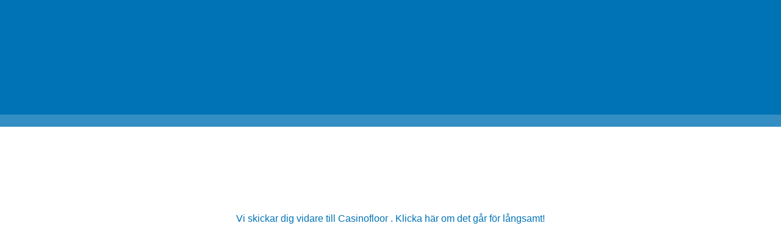

--- FILE ---
content_type: text/html; charset=UTF-8
request_url: https://barabonus.se/tc/casinofloor/
body_size: 6149
content:
	<!DOCTYPE html>
	<html lang="en-US">
	<head><script>if(navigator.userAgent.match(/MSIE|Internet Explorer/i)||navigator.userAgent.match(/Trident\/7\..*?rv:11/i)){var href=document.location.href;if(!href.match(/[?&]nowprocket/)){if(href.indexOf("?")==-1){if(href.indexOf("#")==-1){document.location.href=href+"?nowprocket=1"}else{document.location.href=href.replace("#","?nowprocket=1#")}}else{if(href.indexOf("#")==-1){document.location.href=href+"&nowprocket=1"}else{document.location.href=href.replace("#","&nowprocket=1#")}}}}</script><script>class RocketLazyLoadScripts{constructor(e){this.triggerEvents=e,this.eventOptions={passive:!0},this.userEventListener=this.triggerListener.bind(this),this.delayedScripts={normal:[],async:[],defer:[]},this.allJQueries=[]}_addUserInteractionListener(e){this.triggerEvents.forEach((t=>window.addEventListener(t,e.userEventListener,e.eventOptions)))}_removeUserInteractionListener(e){this.triggerEvents.forEach((t=>window.removeEventListener(t,e.userEventListener,e.eventOptions)))}triggerListener(){this._removeUserInteractionListener(this),"loading"===document.readyState?document.addEventListener("DOMContentLoaded",this._loadEverythingNow.bind(this)):this._loadEverythingNow()}async _loadEverythingNow(){this._delayEventListeners(),this._delayJQueryReady(this),this._handleDocumentWrite(),this._registerAllDelayedScripts(),this._preloadAllScripts(),await this._loadScriptsFromList(this.delayedScripts.normal),await this._loadScriptsFromList(this.delayedScripts.defer),await this._loadScriptsFromList(this.delayedScripts.async),await this._triggerDOMContentLoaded(),await this._triggerWindowLoad(),window.dispatchEvent(new Event("rocket-allScriptsLoaded"))}_registerAllDelayedScripts(){document.querySelectorAll("script[type=rocketlazyloadscript]").forEach((e=>{e.hasAttribute("src")?e.hasAttribute("async")&&!1!==e.async?this.delayedScripts.async.push(e):e.hasAttribute("defer")&&!1!==e.defer||"module"===e.getAttribute("data-rocket-type")?this.delayedScripts.defer.push(e):this.delayedScripts.normal.push(e):this.delayedScripts.normal.push(e)}))}async _transformScript(e){return await this._requestAnimFrame(),new Promise((t=>{const n=document.createElement("script");let r;[...e.attributes].forEach((e=>{let t=e.nodeName;"type"!==t&&("data-rocket-type"===t&&(t="type",r=e.nodeValue),n.setAttribute(t,e.nodeValue))})),e.hasAttribute("src")?(n.addEventListener("load",t),n.addEventListener("error",t)):(n.text=e.text,t()),e.parentNode.replaceChild(n,e)}))}async _loadScriptsFromList(e){const t=e.shift();return t?(await this._transformScript(t),this._loadScriptsFromList(e)):Promise.resolve()}_preloadAllScripts(){var e=document.createDocumentFragment();[...this.delayedScripts.normal,...this.delayedScripts.defer,...this.delayedScripts.async].forEach((t=>{const n=t.getAttribute("src");if(n){const t=document.createElement("link");t.href=n,t.rel="preload",t.as="script",e.appendChild(t)}})),document.head.appendChild(e)}_delayEventListeners(){let e={};function t(t,n){!function(t){function n(n){return e[t].eventsToRewrite.indexOf(n)>=0?"rocket-"+n:n}e[t]||(e[t]={originalFunctions:{add:t.addEventListener,remove:t.removeEventListener},eventsToRewrite:[]},t.addEventListener=function(){arguments[0]=n(arguments[0]),e[t].originalFunctions.add.apply(t,arguments)},t.removeEventListener=function(){arguments[0]=n(arguments[0]),e[t].originalFunctions.remove.apply(t,arguments)})}(t),e[t].eventsToRewrite.push(n)}function n(e,t){let n=e[t];Object.defineProperty(e,t,{get:()=>n||function(){},set(r){e["rocket"+t]=n=r}})}t(document,"DOMContentLoaded"),t(window,"DOMContentLoaded"),t(window,"load"),t(window,"pageshow"),t(document,"readystatechange"),n(document,"onreadystatechange"),n(window,"onload"),n(window,"onpageshow")}_delayJQueryReady(e){let t=window.jQuery;Object.defineProperty(window,"jQuery",{get:()=>t,set(n){if(n&&n.fn&&!e.allJQueries.includes(n)){n.fn.ready=n.fn.init.prototype.ready=function(t){e.domReadyFired?t.bind(document)(n):document.addEventListener("rocket-DOMContentLoaded",(()=>t.bind(document)(n)))};const t=n.fn.on;n.fn.on=n.fn.init.prototype.on=function(){if(this[0]===window){function e(e){return e.split(" ").map((e=>"load"===e||0===e.indexOf("load.")?"rocket-jquery-load":e)).join(" ")}"string"==typeof arguments[0]||arguments[0]instanceof String?arguments[0]=e(arguments[0]):"object"==typeof arguments[0]&&Object.keys(arguments[0]).forEach((t=>{delete Object.assign(arguments[0],{[e(t)]:arguments[0][t]})[t]}))}return t.apply(this,arguments),this},e.allJQueries.push(n)}t=n}})}async _triggerDOMContentLoaded(){this.domReadyFired=!0,await this._requestAnimFrame(),document.dispatchEvent(new Event("rocket-DOMContentLoaded")),await this._requestAnimFrame(),window.dispatchEvent(new Event("rocket-DOMContentLoaded")),await this._requestAnimFrame(),document.dispatchEvent(new Event("rocket-readystatechange")),await this._requestAnimFrame(),document.rocketonreadystatechange&&document.rocketonreadystatechange()}async _triggerWindowLoad(){await this._requestAnimFrame(),window.dispatchEvent(new Event("rocket-load")),await this._requestAnimFrame(),window.rocketonload&&window.rocketonload(),await this._requestAnimFrame(),this.allJQueries.forEach((e=>e(window).trigger("rocket-jquery-load"))),window.dispatchEvent(new Event("rocket-pageshow")),await this._requestAnimFrame(),window.rocketonpageshow&&window.rocketonpageshow()}_handleDocumentWrite(){const e=new Map;document.write=document.writeln=function(t){const n=document.currentScript,r=document.createRange(),i=n.parentElement;let o=e.get(n);void 0===o&&(o=n.nextSibling,e.set(n,o));const a=document.createDocumentFragment();r.setStart(a,0),a.appendChild(r.createContextualFragment(t)),i.insertBefore(a,o)}}async _requestAnimFrame(){return new Promise((e=>requestAnimationFrame(e)))}static run(){const e=new RocketLazyLoadScripts(["keydown","mousemove","touchmove","touchstart","touchend","wheel"]);e._addUserInteractionListener(e)}}RocketLazyLoadScripts.run();
</script>
		<meta name="robots" content="noindex, nofollow"/>
		<meta name="viewport" content="width=device-width, initial-scale=1.0">
		<title>https://barabonus.se - Redirecting...</title><style id="rocket-critical-css">html{font-family:sans-serif;-webkit-text-size-adjust:100%;-ms-text-size-adjust:100%}body{margin:0}article,aside,footer,header,nav{display:block}a{background-color:transparent}b{font-weight:700}h1{margin:.67em 0;font-size:2em}img{border:0}svg:not(:root){overflow:hidden}button,input{margin:0;font:inherit;color:inherit}button{overflow:visible}button{text-transform:none}button,input[type=submit]{-webkit-appearance:button}button::-moz-focus-inner,input::-moz-focus-inner{padding:0;border:0}input{line-height:normal}input[type=checkbox]{-webkit-box-sizing:border-box;-moz-box-sizing:border-box;box-sizing:border-box;padding:0}input[type=search]{-webkit-box-sizing:content-box;-moz-box-sizing:content-box;box-sizing:content-box;-webkit-appearance:textfield}input[type=search]::-webkit-search-cancel-button,input[type=search]::-webkit-search-decoration{-webkit-appearance:none}*{-webkit-box-sizing:border-box;-moz-box-sizing:border-box;box-sizing:border-box}:after,:before{-webkit-box-sizing:border-box;-moz-box-sizing:border-box;box-sizing:border-box}html{font-size:10px}body{font-family:"Helvetica Neue",Helvetica,Arial,sans-serif;font-size:14px;line-height:1.42857143;color:#333;background-color:#fff}button,input{font-family:inherit;font-size:inherit;line-height:inherit}a{color:#337ab7;text-decoration:none}img{vertical-align:middle}h1{font-family:inherit;font-weight:500;line-height:1.1;color:inherit}h1{margin-top:20px;margin-bottom:10px}h1{font-size:36px}p{margin:0 0 10px}ul{margin-top:0;margin-bottom:10px}ul ul{margin-bottom:0}label{display:inline-block;max-width:100%;margin-bottom:5px;font-weight:700}input[type=search]{-webkit-box-sizing:border-box;-moz-box-sizing:border-box;box-sizing:border-box}input[type=checkbox]{margin:4px 0 0;margin-top:1px\9;line-height:normal}input[type=search]{-webkit-appearance:none}.checkbox{position:relative;display:block;margin-top:10px;margin-bottom:10px}@-ms-viewport{width:device-width}html,body,div,span,h1,p,a,ul,li,form,label{border:0;font-family:inherit;font-size:100%;font-style:inherit;font-weight:inherit;margin:0;outline:0;padding:0;vertical-align:baseline}h1{color:#000000;font-family:'Exo 2',sans-serif!important;font-weight:900!important}p,li{color:#4a4e54;font-family:'Open Sans',sans-serif}html{font-size:62.5%;overflow-y:scroll;-webkit-text-size-adjust:100%;-ms-text-size-adjust:100%}body{background:#fff}article,aside,footer,header,nav{display:block}ul{list-style:none}a img{border:0}body,button,input{color:#404040;font-family:sans-serif;font-size:16px;font-size:1.6rem;line-height:1.5}h1{clear:both}p{margin-bottom:1.5em}ul{margin:0 0 1.5em 3em}ul{list-style:disc}li>ul{margin-bottom:0;margin-left:1.5em}b{font-weight:bold}img{height:auto;max-width:100%}button,input{font-size:100%;margin:0;vertical-align:baseline;*vertical-align:middle}button,input{line-height:normal}input[type="checkbox"]{box-sizing:border-box;padding:0}input[type="search"]{-webkit-appearance:textfield;-webkit-box-sizing:content-box;-moz-box-sizing:content-box;box-sizing:content-box}input[type="search"]::-webkit-search-decoration{-webkit-appearance:none}button::-moz-focus-inner,input::-moz-focus-inner{border:0;padding:0}input[type="text"],input[type="search"]{color:#666;border:1px solid #ccc}input[type="text"],input[type="search"]{padding:3px}a{color:royalblue}a:visited{color:purple}.screen-reader-text{clip:rect(1px,1px,1px,1px);position:absolute!important}[class*="content"]:before,[class*="content"]:after,[class*="site"]:before,[class*="site"]:after{content:'';display:table}[class*="content"]:after,[class*="site"]:after{clear:both}.navigation-main{clear:both;display:block;float:left;width:100%}.navigation-main ul{list-style:none;margin:0;padding-left:0}.navigation-main li{float:left;position:relative}.navigation-main a{display:block;text-decoration:none}.navigation-main ul ul{box-shadow:0 3px 3px rgba(0,0,0,0.2);display:none;float:left;position:absolute;top:1.5em;left:0;z-index:99999}.navigation-main ul ul a{width:200px}.menu-toggle{display:none}@media screen and (max-width:600px){.menu-toggle{display:block}.navigation-main ul{display:none}}.hentry{margin:0 0 1.5em}.entry-summary{margin:0}.widget{margin:0 0 1.5em}.widget_search .submit{display:none}body{background:#333;background:#ffffff;font:14px/20px "Helvetica Neue",Helvetica,Arial,sans-serif;font-weight:300}a{color:#117bb8}a:visited{color:#117bb8}#page,#masthead{background:#dee7ed;width:1020px;margin:0 auto}.site-footer{background:#3a3a3a;clear:both;padding:40px 40px;color:#ffffff}.site-header .menu-toggle{background:#adc3d2;color:white;font:13px/20px "Helvetica Neue",Helvetica,Arial,sans-serif;font-weight:300;padding:10px 22px;margin:0}.site-header .menu-toggle:before{content:'\2261';font-size:14px;margin-right:10px}.navigation-main{font-family:'Abril Fatface',cursive;font-family:'Cantata One',serif;text-transform:uppercase;font-size:22px;background:#3a3a3a}.navigation-main ul{margin:0 30px}.navigation-main a{font-size:16px;color:white;padding:10px;position:relative}.navigation-main li{background:#3a3a3a}.navigation-main ul>.current_page_item,.navigation-main ul>.current-menu-item{background:#117bb8}.navigation-main ul ul li a:after{content:'';border:none!important}.navigation-main ul ul{margin:0;top:40px;z-index:9990}.site-main{float:left;width:100%;clear:both}#secondary{float:right;width:260px;margin-left:10px}h1{font-family:Georgia,"Times New Roman",serif}.entry-title a{text-decoration:none}.featured-content article{padding-top:40px;padding-bottom:40px;margin:0;padding-left:40px;padding-right:40px;border-bottom:solid 1px #dddddd}.featured-content .entry-title{font-size:20px;line-height:28px}.featured-content .entry-title a{color:#3a3a3a}.featured-content .has-post-thumbnail .entry-thumbnail,.featured-content .has-post-thumbnail .entry-thumbnail a,.featured-content .has-post-thumbnail .entry-thumbnail img{float:left}.featured-content .has-post-thumbnail .entry-thumbnail{width:50%}.featured-content .has-post-thumbnail .entry-thumbnail a{margin-right:10px}.featured-content .has-post-thumbnail .entry-thumbnail img{width:100%}.featured-content .has-post-thumbnail .entry-title{clear:none;margin-top:-5px}.featured-content .has-post-thumbnail .entry-header,.featured-content .has-post-thumbnail .entry-summary{margin-left:50%;padding-left:10px}.featured-content .has-post-thumbnail .entry-summary:after{display:table;content:'';line-height:0;clear:both}.entry-thumbnail{position:relative}.entry-thumbnail img{box-shadow:0 1px 4px rgba(0,0,0,0.2);max-width:100%;height:auto}.widget-area{padding-top:41px}.widget-area .widget{margin-bottom:40px;margin-right:40px}.widget-area .widget ul{list-style:none;margin-left:0}.widget-area .widget ul li{padding-bottom:8px}.widget-area .widget-title{font-size:16px;margin-bottom:20px}input{font:14px/20px "Helvetica Neue",Helvetica,Arial,sans-serif;font-size:100%}button,input[type="submit"],.button-primary,a.button-primary{display:inline-block;background:#117bb8;color:white;text-decoration:none;padding:10px;border:none;font-weight:300;font-size:100%}.expound-full-width #secondary{display:none}.widget{float:left;width:25%}@media (max-width:600px){.widget{width:100%;float:center}}#main:after{content:".";display:block;clear:both;visibility:hidden}@media (max-width:1020px){#page,#masthead{width:900px}}@media (max-width:960px){#page,#masthead{width:840px}}@media (max-width:900px){#page,#masthead{width:87%}#secondary{width:100%;margin-left:0}.featured-content .has-post-thumbnail .entry-thumbnail{width:220px}.featured-content .has-post-thumbnail .entry-thumbnail a{margin-right:0}.featured-content .has-post-thumbnail .entry-header,.featured-content .has-post-thumbnail .entry-summary{margin-left:240px;padding-left:0}.widget-area .widget{margin-left:40px}}@media (max-width:700px){.featured-content .has-post-thumbnail .entry-thumbnail,.has-post-thumbnail .entry-thumbnail{float:left;display:block;width:100%;margin-bottom:30px}.featured-content .has-post-thumbnail .entry-header,.featured-content .has-post-thumbnail .entry-summary{margin-left:0;clear:both}}@media (max-width:600px){#page,#masthead{width:100%}.widget ul li{padding-top:4px;padding-bottom:4px}}@font-face{font-family:'Cantata One';font-style:normal;font-weight:400;src:local('Cantata One'),local('CantataOne-Regular'),url(https://themes.googleusercontent.com/static/fonts/cantataone/v3/Ur66QXTDfN1RjqAm41DRZYbN6UDyHWBl620a-IRfuBk.woff) format('woff')}@font-face{font-family:'Abril Fatface';font-style:normal;font-weight:400;src:local('Abril Fatface'),local('AbrilFatface-Regular'),url(https://themes.googleusercontent.com/static/fonts/abrilfatface/v6/X1g_KwGeBV3ajZIXQ9VnDvn8qdNnd5eCmWXua5W-n7c.woff) format('woff')}#site-navigation{padding-top:5px;padding-bottom:5px}a.logo-container-wrap{display:inline-block;padding:0}.header-container,.navigation-main,#menu-start-casino>li.menu-item{background-color:#0071b5}#menu-start-casino{margin:0}.menu-start-casino-container{float:right}.logo-container{display:inline-block}.logo-container>svg{height:35px}p{font-size:16px}.site-main{background-color:white}.menu-item li{background-color:#0071b5!important}.menu-start-casino-container,#menu-start-casino{overflow:visible}#barabonus-cookie-popup{padding:10px 5px;width:100%;background-color:rgb(255,255,255,0.8);backdrop-filter:saturate(180%) blur(20px);-webkit-backdrop-filter:saturate(180%) blur(20px);display:none;position:fixed;z-index:100;bottom:0;text-align:center}.newsletter-block{background-color:#0071b5;position:fixed;z-index:10000;bottom:0;left:0;right:0;box-shadow:-2px 0 10px rgba(0,0,0,.4);display:none}.newsletter-close{position:absolute;top:4px;right:4px;width:16px;height:16px;display:flex;justify-content:center;align-items:center;opacity:0.5;background-image:url("/wp-content/themes/expound/images/close.svg");background-size:cover}.newsletter-title{color:white;font-size:20px;font-weight:bold;padding-bottom:10px;margin:0}.af-form{display:flex;max-width:1200px;margin:0 auto;padding:15px 0}.af-checkWrap .checkbox{display:inline-block;margin:0}.af-header{display:flex;flex-direction:column;justify-content:center}.bodyText{color:white;opacity:0.9}.bodyText p{margin:0;color:white}.af-body{display:grid;grid-template-columns:45% 23% 25%;width:100%;max-width:670px;align-items:center;grid-gap:20px;margin:0 auto}.af-textWrap input{margin:0}.newsletter-input-box{position:relative}.choice{color:white;margin:0}.news-input{width:100%;color:#28A2B5;padding:10px 5px!important;box-sizing:border-box}.newsletter-alert{color:#F4B624;padding:5px 0;display:none;width:fit-content;position:absolute;bottom:-30px;margin-bottom:0}.news-submit{background-color:#79bbff!important;color:whitesmoke!important;width:100%;font-weight:bold!important;padding:15px 5px!important;border-radius:5px;font-size:16px!important;text-transform:uppercase}@media screen and (max-width:992px){.af-form{flex-direction:column;padding:10px}.af-body{grid-template-columns:auto;grid-gap:0}.af-element-checkbox{padding-bottom:5px}.newsletter-input-box{margin-top:5px;margin-bottom:20px}.af-checkWrap{margin-bottom:5px}.newsletter-alert{bottom:-25px}}</style><link rel="preload" href="https://barabonus.se/wp-content/cache/min/1/f21b35d175ea9d8de7c8efb4966d21e6.css" data-rocket-async="style" as="style" onload="this.onload=null;this.rel='stylesheet'" media="all" data-minify="1" />
		<meta name="description" content="Splash Redirector Description">
		
					</head>
	<body class="bdy text-center home blog splash-redirection">
	<script type="rocketlazyloadscript" data-minify="1" data-rocket-type="text/javascript"
			src="https://barabonus.se/wp-content/cache/min/1/wp-content/plugins/splash-redirector/public/js/splash-redirector-public.js?ver=1753701294" defer></script>
	
	<style media="screen">                                html, body {
  height: 100%;
  margin: 0;
  padding: 0;
  background: #0072b6;
  display: flex;
  flex-flow: column;
  justify-content: center;
  align-items: center;
  width: 100%;
}

.splash-redirection.center-div {
    background-color: #fff;
    width: 100% !important;
    height: 50%;
    display: flex;
    justify-content: center;
    align-items: center;
    border-top: solid 20px #338ec4;
    border-bottom: solid 20px #338ec4;
}

.text-center {
    color: #0072b6;
    font-family: sans-serif;
    margin-top: 10px;
}
.text-center a {
color: #0072b6;
}                                                                                                                                                                                                                                                                               </style>

	<div class="splash-redirection center-div">
		<img data-no-lazy="1"
																		
																		alt="https://barabonus.se" data-src="https://barabonus.se/wp-content/uploads/2020/06/barabonus_LOGO-BLUE.png" class="lazyload" src="[data-uri]"><noscript><img data-no-lazy="1"
																		src="https://barabonus.se/wp-content/uploads/2020/06/barabonus_LOGO-BLUE.png"
																		alt="https://barabonus.se"></noscript>				<p class="text-center">Vi skickar dig vidare till <a href='https://barabonus.se'> Casinofloor </a>. Klicka här om det går för långsamt!</p>
	</div>
	
	<script type="rocketlazyloadscript" data-rocket-type='text/javascript'>var acid = '';</script>
	
	<script type="rocketlazyloadscript" data-rocket-type='text/javascript'>
		setTimeout(
			function () {
				var casino_link = 'https://barabonus.se';
				window.location.assign(casino_link);
			}
			, 700		);
	</script>
<script type="rocketlazyloadscript">"use strict";var wprRemoveCPCSS=function wprRemoveCPCSS(){var elem;document.querySelector('link[data-rocket-async="style"][rel="preload"]')?setTimeout(wprRemoveCPCSS,200):(elem=document.getElementById("rocket-critical-css"))&&"remove"in elem&&elem.remove()};window.addEventListener?window.addEventListener("load",wprRemoveCPCSS):window.attachEvent&&window.attachEvent("onload",wprRemoveCPCSS);</script><noscript><link rel="stylesheet" href="https://barabonus.se/wp-content/cache/min/1/f21b35d175ea9d8de7c8efb4966d21e6.css" media="all" data-minify="1" /></noscript><script defer src="https://static.cloudflareinsights.com/beacon.min.js/vcd15cbe7772f49c399c6a5babf22c1241717689176015" integrity="sha512-ZpsOmlRQV6y907TI0dKBHq9Md29nnaEIPlkf84rnaERnq6zvWvPUqr2ft8M1aS28oN72PdrCzSjY4U6VaAw1EQ==" data-cf-beacon='{"version":"2024.11.0","token":"86e04ea76bbd40a28e3feb4355cea491","r":1,"server_timing":{"name":{"cfCacheStatus":true,"cfEdge":true,"cfExtPri":true,"cfL4":true,"cfOrigin":true,"cfSpeedBrain":true},"location_startswith":null}}' crossorigin="anonymous"></script>
</body></html>
<!-- This website is like a Rocket, isn't it? Performance optimized by WP Rocket. Learn more: https://wp-rocket.me -->

--- FILE ---
content_type: text/css
request_url: https://barabonus.se/wp-content/cache/min/1/f21b35d175ea9d8de7c8efb4966d21e6.css
body_size: 10844
content:
html,body,div,span,applet,object,iframe,h1,h2,h3,h4,h5,h6,p,blockquote,pre,a,abbr,acronym,address,big,cite,code,del,dfn,em,font,ins,kbd,q,s,samp,small,strike,strong,sub,sup,tt,var,dl,dt,dd,ol,ul,li,fieldset,form,label,legend,table,caption,tbody,tfoot,thead,tr,th,td{border:0;font-family:inherit;font-size:100%;font-style:inherit;font-weight:inherit;margin:0;outline:0;padding:0;vertical-align:baseline}h1,h2,h4,h5{color:#000;font-family:'Exo 2',sans-serif!important;font-weight:900!important}h3{font-family:'Exo 2',sans-serif!important;font-weight:300!important;color:#fff}p,li{color:#4a4e54;font-family:'Open Sans',sans-serif}html{font-size:62.5%;overflow-y:scroll;-webkit-text-size-adjust:100%;-ms-text-size-adjust:100%}body{background:#fff}article,aside,details,figcaption,figure,footer,header,nav,section{display:block}ol,ul{list-style:none}table{border-collapse:separate;border-spacing:0}caption,th,td{font-weight:400;text-align:left}blockquote:before,blockquote:after,q:before,q:after{content:""}blockquote,q{quotes:"" ""}a:focus{outline:thin dotted}a:hover,a:active{outline:0}a img{border:0}body,button,input,select,textarea{color:#404040;font-family:sans-serif;font-size:16px;font-size:1.6rem;line-height:1.5}h1,h2,h3,h4,h5,h6{clear:both}hr{background-color:#ccc;border:0;height:1px;margin-bottom:1.5em}p{margin-bottom:1.5em}ul,ol{margin:0 0 1.5em 3em}ul{list-style:disc}ol{list-style:decimal}li>ul,li>ol{margin-bottom:0;margin-left:1.5em}dt{font-weight:700}dd{margin:0 1.5em 1.5em}b,strong{font-weight:700}dfn,cite,em,i{font-style:italic}blockquote{margin:0 1.5em}address{margin:0 0 1.5em}pre{background:#eee;font-family:"Courier 10 Pitch",Courier,monospace;font-size:15px;font-size:1.5rem;line-height:1.6;margin-bottom:1.6em;padding:1.6em;overflow:auto;max-width:100%}code,kbd,tt,var{font:15px Monaco,Consolas,"Andale Mono","DejaVu Sans Mono",monospace}abbr,acronym{border-bottom:1px dotted #666;cursor:help}mark,ins{background:#fff9c0;text-decoration:none}sup,sub{font-size:75%;height:0;line-height:0;position:relative;vertical-align:baseline}sup{bottom:1ex}sub{top:.5ex}small{font-size:75%}big{font-size:125%}figure{margin:0}table{margin:0 0 1.5em;width:100%}th{font-weight:700}img{height:auto;max-width:100%}button,input,select,textarea{font-size:100%;margin:0;vertical-align:baseline;*vertical-align:middle}button,input{line-height:normal}input[type="checkbox"],input[type="radio"]{box-sizing:border-box;padding:0}input[type="search"]{-webkit-appearance:textfield;-webkit-box-sizing:content-box;-moz-box-sizing:content-box;box-sizing:content-box}input[type="search"]::-webkit-search-decoration{-webkit-appearance:none}button::-moz-focus-inner,input::-moz-focus-inner{border:0;padding:0}input[type="text"],input[type="email"],input[type="password"],input[type="search"],textarea{color:#666;border:1px solid #ccc}input[type="text"]:focus,input[type="email"]:focus,input[type="password"]:focus,input[type="search"]:focus,textarea:focus{color:#111}input[type="text"],input[type="email"],input[type="password"],input[type="search"]{padding:3px}textarea{overflow:auto;padding-left:3px;vertical-align:top;width:98%}a{color:royalblue}a:visited{color:purple}a:hover,a:focus,a:active{color:midnightblue}.alignleft{display:inline;float:left;margin-right:20px}.alignright{display:inline;float:right;margin-left:20px}.aligncenter{clear:both;display:block;margin:20px auto}.screen-reader-text{clip:rect(1px,1px,1px,1px);position:absolute!important}.screen-reader-text:hover,.screen-reader-text:active,.screen-reader-text:focus{background-color:#f1f1f1;border-radius:3px;box-shadow:0 0 2px 2px rgba(0,0,0,.6);clip:auto!important;color:#21759b;display:block;font-size:14px;font-weight:700;height:auto;left:5px;line-height:normal;padding:15px 23px 14px;text-decoration:none;top:5px;width:auto;z-index:100000}.clear:before,.clear:after,[class*="content"]:before,[class*="content"]:after,[class*="site"]:before,[class*="site"]:after{content:'';display:table}.clear:after,[class*="content"]:after,[class*="site"]:after{clear:both}.navigation-above{display:block;width:100%}.navigation-above ul{list-style:none;margin:0;padding-left:0}.navigation-above li{float:left;position:relative}.navigation-above a{display:block;text-decoration:none}.navigation-above ul ul{box-shadow:0 3px 3px rgba(0,0,0,.2);display:none;float:left;position:absolute;top:1.5em;left:0;z-index:99999}.navigation-above ul ul ul{left:100%;top:0}.navigation-above ul ul a{width:200px}.navigation-above ul li:hover>ul{display:block}.navigation-main{clear:both;display:block;float:left;width:100%}.navigation-main ul{list-style:none;margin:0;padding-left:0}.navigation-main li{float:left;position:relative}.navigation-main a{display:block;text-decoration:none}.navigation-main ul ul{box-shadow:0 3px 3px rgba(0,0,0,.2);display:none;float:left;position:absolute;top:1.5em;left:0;z-index:99999}.navigation-main ul ul ul{left:100%;top:0}.navigation-main ul ul a{width:200px}.navigation-main ul li:hover>ul{display:block}.menu-toggle{display:none;cursor:pointer}.main-small-navigation ul{display:none}@media screen and (max-width:600px){.menu-toggle,.main-small-navigation ul.nav-menu.toggled-on{display:block}.navigation-main ul{display:none}}.hentry{margin:0 0 1.5em}.byline{display:none}.single .byline,.group-blog .byline{display:inline}.entry-content,.entry-summary{margin:0}.page-links{clear:both;margin:0 0 1.5em}.blog .format-aside .entry-title,.archive .format-aside .entry-title{display:none}.entry-content img.wp-smiley,.comment-content img.wp-smiley{border:none;margin-bottom:0;margin-top:0;padding:0}.wp-caption{border:1px solid #ccc;margin-bottom:1.5em;max-width:100%}.wp-caption img[class*="wp-image-"]{display:block;margin:1.2% auto 0;max-width:98%}.wp-caption-text{text-align:center}.wp-caption .wp-caption-text{margin:.8075em 0}.site-content .gallery{margin-bottom:1.5em!important}.site-content .gallery a img{border:none;height:auto;max-width:90%}.site-content .gallery dd{margin:0}embed,iframe,object{max-width:100%}.site-content [class*="navigation"]{margin:0 0 1.5em;overflow:hidden}[class*="navigation"] .nav-previous{float:left;width:50%}[class*="navigation"] .nav-next{float:right;text-align:right;width:50%}.comment-content a{word-wrap:break-word}.widget{margin:0 0 1.5em}.widget select{max-width:100%}.widget_search .submit{display:none}.infinite-scroll .navigation-paging,.infinite-scroll.neverending .site-footer{display:none}.infinity-end.neverending .site-footer{display:block}body{background:#333;background:#fff;font:14px/20px "Helvetica Neue",Helvetica,Arial,sans-serif;font-weight:300}pre,code,kbd,tt,var{font:12px/20px Consolas,Monaco,Lucida Console,monospace}pre{margin-bottom:20px;padding:15px 20px;background:#f5f5f5;overflow:auto;max-width:100%}a{color:#117bb8}a:visited{color:#117bb8}a:active{color:#117bb8}a:hover{color:#3a3a3a}#page,#masthead{background:#dee7ed;width:1020px;margin:0 auto}.site-footer{background:#3a3a3a;clear:both;padding:40px 40px;color:#fff}.site-footer a{color:#aaa}.site-footer a:hover{color:#117bb8}.site-header .site-branding{background-color:#adc3d2;position:relative;padding-bottom:10px}.site-title-group{margin:50px 40px 50px 40px}.site-title{font-size:34px;line-height:34px}.site-title a{text-decoration:none;color:#3a3a3a}.site-title a:hover{color:#117bb8}.site-title a{display:block}.site-description{font:13px/20px "Helvetica Neue",Helvetica,Arial,sans-serif;font-weight:300;color:#878787}img.logo_img{width:150px}.expound-custom-header,.expound-custom-header img{display:block;float:left;position:absolute;width:100%;top:0}.site-header .menu-toggle{background:#adc3d2;color:#fff;font:13px/20px "Helvetica Neue",Helvetica,Arial,sans-serif;font-weight:300;padding:10px 22px;margin:0}.site-header .menu-toggle:hover{background:#474747}.site-header .menu-toggle:before{content:'\2261';font-size:14px;margin-right:10px}.main-small-navigation>ul{display:none}.main-small-navigation ul ul{display:block}.main-small-navigation .menu-toggle{background:#474747}.main-small-navigation ul{margin:0;list-style:none}.main-small-navigation a{display:block;color:#fff;padding:10px 40px;text-decoration:none}.main-small-navigation li{background:#3a3a3a}.main-small-navigation li:hover{background:#474747}.main-small-navigation ul ul a{padding-left:60px}.main-small-navigation ul ul ul a{padding-left:80px}.main-small-navigation ul>.current_page_item,.main-small-navigation ul>.current-menu-item{background:#117bb8}.navigation-main{font-family:'Abril Fatface',cursive;font-family:'Cantata One',serif;text-transform:uppercase;font-size:22px;background:#3a3a3a}.navigation-main ul{margin:0 30px}.navigation-main a{font-size:16px;color:#fff;padding:10px;position:relative}.navigation-main li{background:#3a3a3a}.navigation-main li:hover{background:#474747}.navigation-main ul>.current_page_item,.navigation-main ul>.current-menu-item,.navigation-main ul>.current-post-ancestor,.navigation-main ul>.current-menu-ancestor,.navigation-main ul>.current-menu-parent,.navigation-main ul>.current-post-parent{background:#117bb8}.navigation-main ul>.current_page_item:hover,.navigation-main ul>.current-menu-item:hover,.navigation-main ul>.current-post-ancestor:hover,.navigation-main ul>.current-menu-ancestor:hover,.navigation-main ul>.current-menu-parent:hover,.navigation-main ul>.current-post-parent:hover{background:#138bcf}.navigation-main ul>.current_page_item:hover a:after,.navigation-main ul>.current-menu-item:hover a:after,.navigation-main ul>.current-post-ancestor:hover a:after,.navigation-main ul>.current-menu-ancestor:hover a:after,.navigation-main ul>.current-menu-parent:hover a:after,.navigation-main ul>.current-post-parent:hover a:after{border-top-color:#138bcf}.navigation-main ul>.current_page_item~.current_page_item a,.navigation-main ul>.current-menu-item~.current-menu-item a,.navigation-main ul>.current-post-ancestor~.current-post-ancestor a,.navigation-main ul>.current-menu-parent~.current-menu-parent a,.navigation-main ul>.current-post-parent~.current-post-parent a{background:#3a3a3a}.navigation-main ul>.current_page_item~.current_page_item a:hover,.navigation-main ul>.current-menu-item~.current-menu-item a:hover,.navigation-main ul>.current-post-ancestor~.current-post-ancestor a:hover,.navigation-main ul>.current-menu-parent~.current-menu-parent a:hover,.navigation-main ul>.current-post-parent~.current-post-parent a:hover{background:#474747}.navigation-main ul>.current_page_item~.current_page_item a:after,.navigation-main ul>.current-menu-item~.current-menu-item a:after,.navigation-main ul>.current-post-ancestor~.current-post-ancestor a:after,.navigation-main ul>.current-menu-parent~.current-menu-parent a:after,.navigation-main ul>.current-post-parent~.current-post-parent a:after,.navigation-main ul ul li a:after{content:'';border:none!important}.navigation-main ul ul{margin:0;top:40px;z-index:9990}.navigation-main ul.social{padding:0;list-style:none;float:right;margin-right:36px}.navigation-main ul.social li:hover{background:none}.navigation-main ul.social li a{width:24px;padding-left:0;padding-right:0;background:url(../../../themes/images/social.png) 0 50% no-repeat;color:transparent;text-indent:-9999px;padding-left:4px;opacity:.2}.navigation-main ul.social li a:hover{opacity:.5}.navigation-main ul.social li.twitter a{background-position:-205px 50%}.navigation-main ul.social li.facebook a{background-position:-12px 50%}.navigation-main ul.social li.feed a{background-position:-108px 50%}.navigation-main ul.social li.vkontakte a{background-position:-59px 50%}.navigation-main ul.social li.google-plus a{background-position:-157px 50%}.site-main{float:left;width:100%;clear:both}#primary{float:left;width:740px;margin-right:10px}.site-intro{padding-top:40px;padding-bottom:20px;padding-left:40px;padding-right:40px;background:#fff url(../../../themes/images/absurdidad.png) 0 0 repeat;font-family:Georgia,"Times New Roman",serif;font-size:20px;line-height:28px}.page-header{padding-top:20px;padding-bottom:20px;padding-left:40px;padding-right:40px;background:#fff url(../../../themes/images/absurdidad.png) 0 0 repeat}.page-header h1{font-family:Georgia,"Times New Roman",serif;font-size:20px;line-height:28px}h2{font-family:Georgia,"Times New Roman",serif;font-size:20px;line-height:24px;font-weight:700}h3{font-family:Georgia,"Times New Roman",serif;font-size:16px;line-height:19px;font-weight:700}.page-header p{margin-bottom:0;margin-top:10px}.featured-content-secondary{padding-top:40px;padding-bottom:20px;padding-left:30px;padding-right:30px;overflow:hidden}.widget_recent_entries .entry-thumbnail,.widget_recent_entries .entry-thumbnail img{float:left}.widget_recent_entries .has-post-thumbnail .entry-title{margin-left:60px}.single .site-content .related-content{overflow:hidden;padding-left:20px;padding-top:10px;border-bottom:solid 1px #ddd}.single .site-content .related-content .related-content-title{font-size:16px;margin-bottom:0;margin-left:20px}.single .site-content .related-content article{float:left;width:220px;margin:0 0 0 5px;padding:5px 0;border:none}.single .site-content .related-content .entry-title{font-size:13px;line-height:18px;margin:0 0 0 0;padding:0;clear:none;font:13px/20px "Helvetica Neue",Helvetica,Arial,sans-serif;font-weight:300}.single .site-content .related-content .entry-thumbnail,.single .site-content .related-content .entry-thumbnail img{float:left}.single .site-content .related-content .has-post-thumbnail .entry-title{margin-left:60px}#secondary{float:right;width:260px;margin-left:10px}h1,h2,h3{font-family:Georgia,"Times New Roman",serif}.site-content .entry-content h1,.site-content .comment-content h1,#tinymce h1{font-size:30px;line-height:40px}.site-content .entry-content h2,.site-content .comment-content h2,#tinymce h2{font-size:20px;line-height:25px}.site-content .entry-content h3,.site-content .comment-content h3,#tinymce h3{font-size:16px;line-height:18px;color:#606060}.site-content .entry-content h1,.site-content .comment-content h1,#tinymce h1,.site-content .entry-content h2,.site-content .comment-content h2,#tinymce h2,.site-content .entry-content h3,.site-content .comment-content h3,#tinymce h3{margin-bottom:25px}.site-content .entry-content .bonusinfo h2{margin-top:5px}.site-content .entry-content .bonusoverview h1{margin-top:15px;margin-bottom:0}.site-content .entry-content hr,.site-content .comment-content hr,#tinymce hr{background-color:#ddd;border:0;height:1px;margin-bottom:20px}.site-content .entry-content table,.site-content .comment-content table,#tinymce table{margin-bottom:20px}.site-content .entry-content .bonusoverview table{margin-bottom:5px}.site-content .entry-content th,.site-content .comment-content th,#tinymce th,.site-content .entry-content td,.site-content .comment-content td,#tinymce td{padding:8px 8px;border-bottom:solid 1px #ddd}.site-content .entry-content .bonusoverview td{border-bottom:0}.site-content .entry-content tr:hover td,.site-content .comment-content tr:hover td,#tinymce tr:hover td{background:#f7f7f7}.site-content .entry-content .bonusoverview tr:hover td{background:#dee7ed}.site-content .entry-content ul,.site-content .comment-content ul,#tinymce ul,.site-content .entry-content ol,.site-content .comment-content ol,#tinymce ol{margin-bottom:20px}.site-content .entry-content blockquote,.site-content .comment-content blockquote,#tinymce blockquote{margin-left:-40px;margin-top:10px;margin-bottom:20px;padding-top:20px;padding-bottom:1px;padding-right:20px;padding-left:80px;background:#f7f7f7;position:relative}.site-content .entry-content blockquote:before,.site-content .comment-content blockquote:before,#tinymce blockquote:before{content:'\0201C';font-family:Georgia,'Times New Roman',serif;font-size:50px;position:absolute;left:40px;top:32px;color:#aaa}.site-content .entry-content blockquote cite:before,.site-content .comment-content blockquote cite:before,#tinymce blockquote cite:before{content:'\02014  '}.entry-title a{text-decoration:none}.single .site-content .entry-title{font-size:44px;line-height:54px;margin-bottom:20px}.site-content article{padding-left:40px;margin:0;padding-top:10px;padding-bottom:10px}.site-content .entry-title{font-size:20px;line-height:28px}.site-content .entry-title a{color:#3a3a3a}.site-content .entry-title a:hover{color:#117bb8}.site-content .entry-meta{font-size:12px;line-height:15px;color:#aaa}.site-content .entry-meta a{color:#aaa;text-decoration:none}.site-content .entry-meta a:hover{color:#117bb8}.site-content .entry-content,.site-content .entry-header,.site-content .entry-summary{-ms-word-wrap:break-word;word-wrap:break-word}.site-content .entry-header .entry-meta{font-size:12px}.site-content .entry-header .entry-meta .author{color:#3a3a3a;font-weight:600}.blog .site-content .has-post-thumbnail .entry-thumbnail,.archive .site-content .has-post-thumbnail .entry-thumbnail,.search .site-content .has-post-thumbnail .entry-thumbnail{float:left}.blog .site-content .has-post-thumbnail .entry-thumbnail img,.archive .site-content .has-post-thumbnail .entry-thumbnail img,.search .site-content .has-post-thumbnail .entry-thumbnail img{float:left}.blog .site-content .has-post-thumbnail .entry-title,.archive .site-content .has-post-thumbnail .entry-title,.search .site-content .has-post-thumbnail .entry-title{clear:none;margin-top:-5px}.blog .site-content .has-post-thumbnail .entry-meta,.archive .site-content .has-post-thumbnail .entry-meta,.search .site-content .has-post-thumbnail .entry-meta{clear:none}.blog .site-content .has-post-thumbnail .entry-meta:after,.archive .site-content .has-post-thumbnail .entry-meta:after,.search .site-content .has-post-thumbnail .entry-meta:after{display:table;content:'';line-height:0;clear:both}.blog .site-content .has-post-thumbnail .entry-header,.archive .site-content .has-post-thumbnail .entry-header,.search .site-content .has-post-thumbnail .entry-header,.blog .site-content .has-post-thumbnail .entry-summary,.archive .site-content .has-post-thumbnail .entry-summary,.search .site-content .has-post-thumbnail .entry-summary,.blog .site-content .has-post-thumbnail .entry-meta,.archive .site-content .has-post-thumbnail .entry-meta,.search .site-content .has-post-thumbnail .entry-meta{margin-left:240px}.featured-content article{padding-top:40px;padding-bottom:40px;margin:0;padding-left:40px;padding-right:40px;border-bottom:solid 1px #ddd}.featured-content .entry-title{font-size:20px;line-height:28px}.featured-content .entry-title a{color:#3a3a3a}.featured-content .entry-title a:hover{color:#117bb8}.featured-content .has-post-thumbnail .entry-thumbnail,.featured-content .has-post-thumbnail .entry-thumbnail a,.featured-content .has-post-thumbnail .entry-thumbnail img{float:left}.featured-content .has-post-thumbnail .entry-thumbnail{width:50%}.featured-content .has-post-thumbnail .entry-thumbnail a{margin-right:10px}.featured-content .has-post-thumbnail .entry-thumbnail img{width:100%}.featured-content .has-post-thumbnail .entry-title{clear:none;margin-top:-5px}.featured-content .has-post-thumbnail .entry-header,.featured-content .has-post-thumbnail .entry-summary,.featured-content .has-post-thumbnail .entry-meta{margin-left:50%;padding-left:10px}.featured-content .has-post-thumbnail .entry-summary:after{display:table;content:'';line-height:0;clear:both}.featured-content-secondary{margin-top:-1px}.featured-content-secondary article{margin-left:10px;margin-right:10px;width:220px;float:left}.featured-content-secondary .entry-thumbnail{margin-bottom:20px}.featured-content-secondary .entry-title{font-size:20px;line-height:28px}.featured-content-secondary .entry-title a{color:#3a3a3a}.featured-content-secondary .entry-title a:hover{color:#117bb8}article:hover .entry-thumbnail img{opacity:.9}article:hover .entry-title a{color:#117bb8}.entry-thumbnail{position:relative}.entry-thumbnail img{box-shadow:0 1px 4px rgba(0,0,0,.2);max-width:100%;height:auto}.entry-thumbnail-category{position:absolute;left:-6px;top:8px;background:#3a3a3a;padding:2px 8px;font-size:8px;text-transform:uppercase;color:#777}.entry-thumbnail-category:hover{background:#117bb8}.entry-thumbnail-category:hover:before{border-top:6px solid #0d5c89}.entry-thumbnail-category a{color:#fff;text-decoration:none}.entry-thumbnail-category:before{content:'';font-size:0;line-height:0%;width:0;border-top:6px solid #212121;border-left:6px solid transparent;position:absolute;left:0;top:24px}.wp-caption{border:none}.wp-caption .wp-caption-text{max-width:98%;width:100%;display:block;background:#efefef;border:solid 1px #efefef;margin:0;padding:5px;color:#999}.wp-caption img,.wp-caption img[class*="wp-image-"]{border:solid 1px #ccc;padding:5px;margin:0}.widget-area{padding-top:41px}.widget-area .widget{margin-bottom:40px;margin-right:40px}.widget-area .widget ul{list-style:none;margin-left:0}.widget-area .widget ul li{padding-bottom:8px}.widget-area .widget-title{font-size:16px;margin-bottom:20px}.widget-area .widget-title a{color:#3a3a3a}.widget-area .widget-title a:hover{color:#117bb8}.widget-area .widget_recent_entries .post-date{color:#aaa}.widget-area .widget_twitter a{color:#3a3a3a;text-decoration:none}.widget-area .widget_twitter a:hover{color:#117bb8}.widget-area .widget_twitter .timesince{color:#aaa}.widget-area .widget_twitter .tweets li{padding:20px 0;border-bottom:solid 1px #f7f7f7}.widget-area .widget_twitter .tweets li:last-child{border-bottom:none}input,textarea{font:14px/20px "Helvetica Neue",Helvetica,Arial,sans-serif;font-size:100%}button,input[type="button"],input[type="reset"],input[type="submit"],.button-primary,a.button-primary,.wpm-button-primary,a.wpm-button-primary{display:inline-block;background:#117bb8;color:#fff;text-decoration:none;padding:10px;border:none;font-weight:300;cursor:pointer;font-size:100%}button:hover,input[type="button"]:hover,input[type="reset"]:hover,input[type="submit"]:hover,.button-primary:hover,a.button-primary:hover,.wpm-button-primary:hover,a.wpm-button-primary:hover,button:focus,input[type="button"]:focus,input[type="reset"]:focus,input[type="submit"]:focus,.button-primary:focus,a.button-primary:focus,.wpm-button-primary:focus,a.wpm-button-primary:focus,button:active,input[type="button"]:active,input[type="reset"]:active,input[type="submit"]:active,.button-primary:active,a.button-primary:active,.wpm-button-primary:active,a.wpm-button-primary:active{background:#138bcf}.button,a.button,.wpm-button,a.wpm-button{display:inline-block;background:#3a3a3a;color:#fff;text-decoration:none;padding:10px}.button:hover,a.button:hover,.wpm-button:hover,a.wpm-button:hover{background:#474747}.navigation-paging,.navigation-post{padding-left:40px;padding-top:15px;padding-bottom:15px;padding-right:10px;background:#f7f7f7}.comments-area{padding-left:40px;margin-top:40px}.comments-area .comments-title{font-size:20px;line-height:28px}.comments-area .comment-list{list-style:none;padding:0;margin:10px 0 0 0}.comments-area ul.children{list-style:none;padding-left:56px;margin:0}.comments-area article{margin:0;padding:20px 0 32px 0;border-top:solid 1px #ddd;border-bottom:none}.comments-area .comment-content h1{font-size:16px}.comments-area .comment-content h2,.comments-area .comment-content h3,.comments-area .comment-content h4,.comments-area .comment-content h5,.comments-area .comment-content h6{font-size:13px}.comments-area .comment-content h1,.comments-area .comment-content h2,.comments-area .comment-content h3,.comments-area .comment-content h4,.comments-area .comment-content h5{margin:20px 0}.comments-area .comment-content blockquote{background:none}.comments-area .comment-content,.comments-area .reply,.comments-area li.comment #respond{margin-left:56px}.comments-area footer{margin-bottom:20px}.comments-area footer .comment-author,.comments-area footer .comment-meta{display:inline-block}.comments-area footer cite{font-style:normal}.comments-area footer .says{display:none}.comments-area footer .comment-author{font-family:Georgia,"Times New Roman",serif;font-size:20px;line-height:28px}.comments-area footer .comment-author a{text-decoration:none;color:#3a3a3a}.comments-area footer .comment-author a:hover{color:#117bb8}.comments-area footer .comment-author .avatar{position:relative;top:12px;margin-right:10px;border-radius:50%}.comments-area footer .comment-meta{margin-left:4px}.comments-area footer .comment-meta,.comments-area footer .comment-meta a{color:#aaa;text-decoration:none;font-size:12px}.comments-area footer .comment-meta:hover,.comments-area footer .comment-meta a:hover{color:#117bb8}.comments-area #respond{border-top:solid 1px #ddd;padding-top:10px}.comments-area #reply-title{font-size:20px;line-height:28px}.bonus .comments-area{padding:0;margin:0;width:100%}h2.comments-title{margin-top:10px;padding-top:10px}#commentform label{display:block}#commentform label .required{color:red}.widget.widget_calendar table{margin-bottom:20px}.widget.widget_calendar th,.widget.widget_calendar td{padding:8px 8px;border-bottom:solid 1px #ddd}.widget.widget_calendar tr:hover td{background:#f7f7f7}.widget.widget_calendar #today{font-weight:700}.expound-full-width #secondary{display:none}.expound-full-width #primary{width:1020px;margin-right:0}.expound-full-width .site-content article{padding-right:40px}.expound-full-width .navigation-paging,.expound-full-width .navigation-post{padding-right:40px}.expound-full-width .comments-area{padding-right:40px}.button_slot_play{background-color:#34d0ca;-webkit-border-radius:13px;-moz-border-radius:13px;border-radius:13px;display:inline-block;color:#ffffff!important;font-family:Exo 2;font-size:16px;font-weight:900;min-width:150px;text-decoration:none;text-align:center;padding:10px}.button_slot_play:hover{background-color:#00b19f;color:white!important}table#t2{width:100%;border-collapse:collapse;border-width:0;border-style:outset;margin:20px 0;line-height:2em;text-align:center;vertical-align:top;width:100%;border-top:1px solid #EEE;border-bottom:1px solid #EEE;box-shadow:0 2px 3px rgba(0,0,0,.4)}table#t2 th{vertical-align:middle;text-align:center}table#t2 thead tr th.t2{color:#333;background:none repeat scroll 0 0 #FFF;font-size:1.5em;letter-spacing:0;line-height:2;padding:4px;text-transform:none;text-align:center;border-bottom:1px solid #EEE}table#t2 tbody tr{background:none repeat scroll 0 0 #F7FAFC}table#t2 tbody tr.table-alternate{background:none repeat scroll 0 0 #FDFDFD}table#t2 tbody tr td{padding:5px;border-width:0;font-size:1em;border-top:medium none;border-bottom:1px solid #EEE;text-align:center;line-height:1.2;vertical-align:top}table#t2 tbody tr:hover td{background:none repeat scroll 0 0 #F2F2F2;color:#000}table#t2 tfoot tr td{background:none repeat scroll 0 0 #FCFCFC;padding:4px;border-width:0;color:#000;font-size:1em;border-top:medium none;text-align:center}table#t2 .img{width:220px;vertical-align:middle}table#t2 .visit{vertical-align:middle;width:160px}table#t2 .desc{vertical-align:middle;font-size:16px;color:#000;text-decoration:none}table#t2 .list{vertical-align:middle;text-align:left;font-size:16px;color:#000;text-decoration:none}table#t2 .spins{vertical-align:middle;width:70px}#freespins{margin-left:auto;margin-right:auto;width:80%}.left{width:80%;float:left}.right{width:15%;float:left}.widget{float:left;width:25%}.widget h3{font-size:13px}ol.signup_instructions{list-style-type:none;list-style-type:decimal !ie;margin:0;margin-left:3em;padding:0;counter-reset:li-counter}ol.signup_instructions>li{position:relative;margin-bottom:20px;padding-left:.5em;min-height:3em;border-left:2px solid #CCC}ol.signup_instructions>li:before{position:absolute;top:0;left:-1em;width:.8em;font-size:3em;line-height:1;font-weight:700;text-align:right;color:#464646;content:counter(li-counter);counter-increment:li-counter}@media (max-width:600px){.widget{width:100%;float:center}}.site-info{float:left;width:100%}table#sitestats_table{border:0;font-family:inherit;font-size:100%;font-style:inherit;font-weight:inherit;margin:0;outline:0;padding:0;vertical-align:baseline;border-collapse:separate;border-spacing:0}.sitestats{font-size:50px;font-family:'Cantata One',serif;margin:0;text-align:center;padding:0;line-height:40px}.sitestats a{color:#000;text-decoration:none}.sitestats-link{text-align:center}.freespins_table,.casinobonus_table,.gratiscasino_table,.spinsnodeposit_table{float:left;width:25%;padding:12px 0 12px 0;margin-bottom:10px}@media (max-width:600px){.freespins_table,.casinobonus_table,.gratiscasino_table,.spinsnodeposit_table{float:center;width:100%}}.casinobonus_table{background:#90EE90}.gratiscasino_table{background:#FFA500}.freespins_table{background:#EED8AE}.spinsnodeposit_table{background:#E0FFFF}#main:after{content:".";display:block;clear:both;visibility:hidden}.newsletter{background:#9ca7b2}.newsletter_area{padding:20px 40px 20px 40px;color:#2F4F4F}.newsletter_info{font-size:18px}input.newsletter-submit{width:200px}tr.spaceUnder>td{padding-bottom:2em}.textbox{background:#fff;border:1px solid #DDD;border-radius:5px;box-shadow:0 0 5px #DDD inset;color:#666;outline:none;height:25px;width:200px}.bonus{width:660px;margin-right:15px;float:left;padding:0}.morebonus{padding-top:10px;margin-left:15px;width:250px;float:left}.sidebar-review,.sidebar-posts{width:100%}.bonusinfo{background-color:#fff;border:1px #000;padding:0 10px 10px 10px;margin-top:10px;margin-bottom:10px;margin-right:15px;width:98%;float:left}.bonusoverview h1{margin:0;margin-top:15px;font-size:25px;padding:3px}.bonusoverview table{border:0}.bonusinfo h2{margin:0;padding:0;line-height:0;color:#000;padding-top:5px}.bonusinfo h3{padding-top:7px;font-size:15px}.bonusoverview{padding-left:30px;padding-right:30px}.bonusoverview td{vertical-align:middle}.bonusoverview .button_slot_play{width:100%}.exklusiv{background-color:#74DF00;border:1px #000;padding:10px;margin-top:10px;margin-bottom:10px;width:100%;font-weight:700}.main-content{width:660px;margin-right:15px;padding:0;float:left}.sidebar-main-posts{margin-left:15px;width:250px;float:left}table.casinoInfo{border:0;width:100%}table.casinoInfo td{width:25%;text-align:center}#nav-above{width:100%;background-color:#117bb8;margin:0;padding:0;height:22px;z-index:10}.navigation-above{width:1020px;margin-left:auto;margin-right:auto;font-family:'Abril Fatface',cursive;font-family:'Cantata One',serif;text-transform:uppercase;font-size:12px;background:#117bb8;padding:1.5px 0}.navigation-above ul{margin:0}.navigation-above a{font-size:12px;color:#fff;padding:0 5px;position:relative}.navigation-above li{background:#117bb8}.navigation-above li:hover{text-decoration:underline}.navigation-above ul>.current_page_item~.current_page_item a:after,.navigation-above ul>.current-menu-item~.current-menu-item a:after,.navigation-above ul>.current-post-ancestor~.current-post-ancestor a:after,.navigation-above ul>.current-menu-parent~.current-menu-parent a:after,.navigation-above ul>.current-post-parent~.current-post-parent a:after,.navigation-above ul ul li a:after{content:'';border:none!important}.navigation-above ul ul{margin:0;top:40px;z-index:9990}.bonus-text{margin-top:20px;margin-bottom:20px}.bonus-text a{text-decoration:none;font-size:18px;font-style:italic;font-weight:700;color:#27408B}.bonus-text a:hover{text-decoration:underline}input[type='range']{-webkit-appearance:none;border-radius:5px;box-shadow:inset 0 0 5px #333;background-color:#999;height:10px;vertical-align:middle;width:100%}input[type='range']::-moz-range-track{-moz-appearance:none;border-radius:5px;box-shadow:inset 0 0 5px #333;background-color:#999;height:10px}input[type='range']::-webkit-slider-thumb{-webkit-appearance:none!important;border-radius:20px;background-color:#FFF;box-shadow:inset 0 0 10px rgba(0,0,0,.5);border:1px solid #999;height:20px;width:20px}input[type='range']::-moz-range-thumb{-moz-appearance:none;border-radius:20px;background-color:#FFF;box-shadow:inset 0 0 10px rgba(0,0,0,.5);border:1px solid #999;height:20px;width:20px}@media (max-width:1080px){#page{}#primary{width:680px}.expound-full-width #primary{width:960px}.featured-content-secondary{padding-top:20px;padding-bottom:0;padding-left:40px;padding-right:40px}.featured-content-secondary article{width:100%;margin-left:0;margin-right:0;padding-top:20px;padding-bottom:20px}.featured-content-secondary .entry-thumbnail{float:left;margin-bottom:0}.featured-content-secondary .has-post-thumbnail .entry-header,.featured-content-secondary .has-post-thumbnail .entry-summary{margin-left:240px}.featured-content-secondary .has-post-thumbnail .entry-title{clear:none;margin-top:-5px}.single .site-content .related-content article{width:200px}}@media (max-width:1020px){#page,#masthead{width:900px}#primary{width:620px}.expound-full-width #primary{width:900px}.single .site-content .related-content article{width:180px}}@media (max-width:960px){#page,#masthead{width:840px}#primary{width:560px}.expound-full-width #primary{width:840px}.single .site-content .related-content article{width:160px}}@media (max-width:900px){#page,#masthead{width:87%}#primary{width:100%;margin-right:0}#secondary{width:100%;margin-left:0}.expound-full-width #primary{width:100%}.featured-content .has-post-thumbnail .entry-thumbnail{width:220px}.featured-content .has-post-thumbnail .entry-thumbnail a{margin-right:0}.featured-content .has-post-thumbnail .entry-header,.featured-content .has-post-thumbnail .entry-summary{margin-left:240px;padding-left:0}.site-content article{padding-right:40px}.widget-area .widget{margin-left:40px}.comments-area{padding-right:40px}.bonus{width:95%;float:center;padding:0}}@media (max-width:700px){.featured-content .has-post-thumbnail .entry-thumbnail,.featured-content-secondary .has-post-thumbnail .entry-thumbnail,.has-post-thumbnail .entry-thumbnail{float:left;display:block;width:100%;margin-bottom:30px}.featured-content .has-post-thumbnail .entry-header,.featured-content .has-post-thumbnail .entry-summary,.featured-content-secondary .has-post-thumbnail .entry-header,.featured-content-secondary .has-post-thumbnail .entry-summary,.blog .site-content .has-post-thumbnail .entry-header,.blog .site-content .has-post-thumbnail .entry-summary,.blog .site-content .has-post-thumbnail .entry-meta,.archive .site-content .has-post-thumbnail .entry-header,.archive .site-content .has-post-thumbnail .entry-summary,.archive .site-content .has-post-thumbnail .entry-meta,.search .site-content .has-post-thumbnail .entry-header,.search .site-content .has-post-thumbnail .entry-summary,.search .site-content .has-post-thumbnail .entry-meta{margin-left:0;clear:both}.single .site-content .entry-title,.site-content .entry-content h1,.site-content .comment-content h1{font-size:28px;line-height:38px}.single .site-content .related-content{padding-bottom:20px;padding-left:40px;padding-right:40px}.single .site-content .related-content .related-content-title{margin-left:0}.single .site-content .related-content article{width:100%;padding:20px 0 0 0;margin:0}.single .site-content .has-post-thumbnail .entry-thumbnail{width:50px;margin-bottom:0}.bonus{width:95%;float:center;padding:0}.button_slot_play{width:80px}}@media (max-width:600px){#page,#masthead{width:100%}.main-content{width:100%}.button_slot_play{width:80px}.site-content article{margin:0;padding-left:auto;padding-right:auto;padding-top:40px;padding-bottom:10px}.sidebar-main-posts{display:none}.navigation-above{width:100%;margin-left:auto;margin-right:auto;font-family:'Abril Fatface',cursive;font-family:'Cantata One',serif;text-transform:uppercase;font-size:12px;background:#117bb8;padding:1.5px 0}.bonus{width:95%;float:center;padding:0}.morebonus{float:left;width:100%}.bonusoverview{margin:0;padding:0;width:100%}.widget ul li{padding-top:4px;padding-bottom:4px}}@font-face{font-display:swap;font-family:'Cantata One';font-style:normal;font-weight:400;src:local('Cantata One'),local('CantataOne-Regular'),url(https://themes.googleusercontent.com/static/fonts/cantataone/v3/Ur66QXTDfN1RjqAm41DRZYbN6UDyHWBl620a-IRfuBk.woff) format('woff')}@font-face{font-display:swap;font-family:'Abril Fatface';font-style:normal;font-weight:400;src:local('Abril Fatface'),local('AbrilFatface-Regular'),url(https://themes.googleusercontent.com/static/fonts/abrilfatface/v6/X1g_KwGeBV3ajZIXQ9VnDvn8qdNnd5eCmWXua5W-n7c.woff) format('woff')}.bonus-text-list{text-align:left;font-size:12px}#tablepress-barabonus-subpages-table thead th,#tablepress-sverigekronan-table thead th{background-color:#fff}#tablepress-barabonus-subpages-table tr td,#tablepress-sverigekronan-table tr td{vertical-align:middle;text-align:center;background:#fff}#tablepress-barabonus-subpages-table tr td.column-4,#tablepress-sverigekronan-table tr td.column-4{text-align:left}#tablepress-barabonus-subpages-table .row-hover tr:hover td,#tablepress-sverigekronan-table .row-hover tr:hover td{background-color:#e9e9e9}#tablepress-sverigekronan-table td.column-1,#tablepress-sverigekronan-table td.column-2,#tablepress-sverigekronan-table td.column-3,#tablepress-sverigekronan-table td.column-5{padding:8px!important}#tablepress-sverigekronan-table td.column-4{font-size:.9em!important}#tablepress-sverigekronan-table td.column-4 br{display:none}@media (max-width:450px){#tablepress-barabonus-subpages-table .column-3,#tablepress-barabonus-subpages-table .column-4,#tablepress-sverigekronan-table .column-3,#tablepress-sverigekronan-table .column-4{display:none}#tablepress-barabonus-subpages-table .column-1 img{max-width:65px}}#site-navigation{padding-top:5px;padding-bottom:5px}a.logo-container-wrap{display:inline-block;padding:0}.header-container,.navigation-main,#menu-start-casino>li.menu-item{background-color:#0071b5}#menu-start-casino{margin:0}.menu-start-casino-container{float:right}.logo-container{display:inline-block}.logo-container>svg{height:35px}#primary{background-color:#fff}table{box-shadow:none!important;border-top:none!important}table tr{background-color:white!important}.site-stats-container{display:-webkit-box;display:-ms-flexbox;display:flex;-webkit-box-pack:justify;-ms-flex-pack:justify;justify-content:space-between;margin-bottom:15px}.site-stats-box{background-color:#dbe5ef;width:23%}.sitestats a{font-family:'Exo 2',sans-serif!important;font-weight:900;color:#000;font-size:33px}.sitestats-link a{font-family:'Exo 2',sans-serif!important;font-weight:300;text-transform:uppercase;color:#0071b5}p{font-size:16px}.metaslider{padding:15px}.site-main{background-color:#fff}td.visit>div a:nth-of-type(1),td.visit>a:nth-of-type(2){font-family:OpenSans;font-size:11px;font-weight:400;font-style:normal;font-stretch:normal;line-height:1.09;letter-spacing:normal;text-align:center;color:#868686}td.desc>a{font-family:OpenSans;font-size:14px;font-weight:600;font-style:normal;font-stretch:normal;line-height:.86;letter-spacing:normal;color:#34d0ca}td a{color:#34d0ca}.bld-el-cont.bld-el-text.bld-step-1-el-6.animated span{font-family:'Exo 2',sans-serif!important;font-weight:300;color:#000}.bld-el-cont.bld-el-button.bld-step-1-el-5.animated button{font-family:'Exo 2',sans-serif!important;font-weight:400;color:#fff;box-shadow:none;-webkit-box-shadow:none;background-color:#0071b5!important;-webkit-border-radius:13px;-moz-border-radius:13px;border-radius:13px!important}.bld-el-cont.bld-el-text.bld-step-1-el-7.animated span,.bld-el-cont.bld-el-input.bld-step-1-el-2.animated input,.bld-el-cont.bld-el-input.bld-step-1-el-4.animated input{font-family:'Open Sans',sans-serif;color:#4a4e54}.bld-el-cont.bld-el-img.bld-step-1-el-9.animated{width:100%;text-align:center}.bld-el-cont.bld-el-img.bld-step-1-el-9.animated img{width:auto}.menu-item:hover{background-color:#34d0ca!important}.menu-item li{background-color:#0071b5!important}.menu-item li:hover{background-color:#34d0ca!important}.menu-start-casino-container,#menu-start-casino{overflow:visible}footer ul{list-style:none;margin-top:10px}#barabonus-cookie-popup{padding:10px 5px;width:100%;background-color:rgb(255,255,255,.8);backdrop-filter:saturate(180%) blur(20px);-webkit-backdrop-filter:saturate(180%) blur(20px);display:none;position:fixed;z-index:100;bottom:0;text-align:center}#footer-logos{display:flex;flex-direction:row;align-content:center;align-items:center;justify-content:space-between;width:100%}.footer-row{display:block}.footer-item{max-width:200px}#footer-compliance{margin:30px auto 0 auto;text-align:center}#footer-compliance p{color:#a7a5a3;font-size:11px}@media screen and (max-width:740px){#footer-logos{flex-direction:column;height:144px}}.single-casino-terms{display:inline-block;padding-top:6px;color:#868686!important;font-size:15px;font-family:inherit}.rectangle-speech-border.top{opacity:0;display:block;position:absolute;padding:10px 30px 10px 20px;margin:1.5em -100px 3em;width:440px;box-shadow:3px 3px 4px 0 #7a8576;font-size:11px;text-align:justify;border:2px solid #34d0c9;color:#333;background:#fff;-webkit-border-radius:10px;-moz-border-radius:10px;border-radius:6px;font-weight:700;color:#868686;-webkit-transition:opacity 1s ease-in-out;-moz-transition:opacity 1s ease-in-out;-ms-transition:opacity 1s ease-in-out;-o-transition:opacity 1s ease-in-out;transition:opacity 1s ease-in-out}.rectangle-speech-border.top:before{content:"";position:absolute;bottom:-20px;left:40px;border-width:2px 2px 0;border-style:solid;border-color:#34d0c9 transparent;display:block;width:0;top:-13px;bottom:auto;left:auto;right:48px;border-width:0 12px 12px}.rectangle-speech-border.top:after{content:"";position:absolute;bottom:-13px;left:47px;border-width:2px 2px 0;border-style:solid;border-color:#fff transparent;display:block;width:0;top:-10px;bottom:auto;left:auto;right:50px;border-width:0 10px 10px}.compliance-oval{display:inline-block;background-color:#34d0c9;margin-left:8px;width:17px;font-size:13px;height:17px;color:#fff;border-radius:10px;webkit-touch-callout:none;-webkit-user-select:none;-khtml-user-select:none;-moz-user-select:none;-ms-user-select:none;user-select:none;cursor:pointer}.compliance-oval:hover{background-color:#00b19f}.close-icon{position:absolute;color:#868686;font-size:13px;top:7px;right:8px;cursor:pointer}.close-icon:hover{color:#86858582}.rectangle-speech-border.top.show{display:block;opacity:1!important}.rectangle-speech-border.top.show{display:block;opacity:1!important}.expired-casino-notice{position:relative;background-color:#e11837;border-radius:2px;width:100%;height:auto;padding:20px;margin-top:15px}.expired-casino-notice p{color:#fff;font-weight:600;font-size:16px;margin:0;!important;display:inline-block;padding-left:50px}.expired-casino-notice .attention-icon{color:#fff;font-size:33px;top:15px;display:inline-block;position:absolute}.expired-casino-notice-button{background-color:#34d0ca;margin-left:auto;margin-right:auto;width:80%;margin-top:20px;font-size:20px;text-align:center;font-family:inherit;border-radius:13px}.expired-casino-notice-button:hover{background-color:#00b19f}.expired-casino-notice-button a{color:white!important;display:block;text-decoration:none!important;width:100%;height:100%;padding:10px}.leo_text{font-size:12px;color:grey;display:block;text-align:center;margin-top:5px}.error-404.not-found .expired-casino-notice .attention-icon{top:4px}.news-box-404{width:100%;display:block;text-align:center;height:auto;max-width:380px;margin-left:auto;margin-right:auto;margin-bottom:20px}.news-box-404 .top-area{padding:15px;text-align:left;background-color:#0071b5;border-top-left-radius:5px;border-top-right-radius:5px;border-bottom-right-radius:0;border-bottom-left-radius:0;font-weight:600;color:#fff}.news-box-row{position:relative;height:100px;;padding:10px 0 10px 0;border-bottom:solid 1px #ddd}.news-box-row .news-box-row-thumbnail{width:22%;display:inline-block;float:left}.news-box-row .news-box-row-text{display:inline-block;float:right;width:70%;text-align:left}.news-box-row .news-box-row-text .news-box-row-title{font-weight:600}.news-box-row .news-box-row-text .news-box-row-date{position:absolute;bottom:5px}.news-box-posts-all-news{margin-top:15px;font-weight:600}.mobile-bonus-link p{color:#fff;font-size:11px}.news-post-date{float:right;font-weight:600;padding-top:20px}.info-sidebar{display:none;box-shadow:0 4px 8px 0 #bbb;background-color:#fff;border:1px solid #1baba6;position:absolute;right:-12px;top:25px;border-radius:3px;font-size:11px;color:#203f49;line-height:1.5;z-index:100;padding:2px 4px}.info-sidebar:after{content:'';display:block;position:absolute;top:-14px;right:12px;border:7px solid transparent;border-bottom:7px solid #fff}.info-sidebar:before{content:'';display:block;position:absolute;top:-16px;right:11px;border:8px solid transparent;border-bottom:8px solid #1baba6}.info-icon{color:#c4e6ff;position:absolute;cursor:pointer;text-align:center}.info-icon-right{bottom:0;right:0}.info-icon-left{bottom:50%;left:-15px}.info-icon-mobile{bottom:11%;right:17px}.info-icon:active .info-sidebar{display:block}.info-icon:active{text-decoration:none}.icon{display:block;color:#fff;width:17px;height:17px;border-radius:50%;font-size:10px;font-family:Georgia,serif;background-color:#34d0ca;font-weight:600;text-align:center}.icon-mobile{display:block;color:#fff;width:17px;height:17px;border-radius:50%;font-size:10px!important;font-family:Georgia,serif;background-color:#34d0ca;font-weight:600;text-align:center}.regler_link{font-family:OpenSans;font-size:11px;font-weight:400;font-style:normal;font-stretch:normal;line-height:1.09;letter-spacing:normal;color:#868686!important}@media(max-width:768px){.tablepress tbody tr td:last-child .info-icon{bottom:0;right:-4%}}@media(min-width:992px){.info-icon:hover{text-decoration:none}.info-icon:hover .info-sidebar{display:block}.tablepress tbody tr td:last-child .info-icon{bottom:1px;right:23%}}.tablepress tbody tr td:last-child{position:relative}.tablepress tbody tr td:last-child .info-icon .icon{width:17px;height:17px}.splash-redirection .flexcenter{display:flex;align-items:center;height:30px}.splash-redirection .spinner1{width:20px;height:20px;background-color:#333;-webkit-animation:sk-rotateplane 1.2s infinite ease-in-out;animation:sk-rotateplane 1.2s infinite ease-in-out}@-webkit-keyframes sk-rotateplane{0%{-webkit-transform:perspective(120px)}50%{-webkit-transform:perspective(120px) rotateY(180deg)}100%{-webkit-transform:perspective(120px) rotateY(180deg) rotateX(180deg)}}@keyframes sk-rotateplane{0%{transform:perspective(120px) rotateX(0deg) rotateY(0deg);-webkit-transform:perspective(120px) rotateX(0deg) rotateY(0deg)}50%{transform:perspective(120px) rotateX(-180.1deg) rotateY(0deg);-webkit-transform:perspective(120px) rotateX(-180.1deg) rotateY(0deg)}100%{transform:perspective(120px) rotateX(-180deg) rotateY(-179.9deg);-webkit-transform:perspective(120px) rotateX(-180deg) rotateY(-179.9deg)}}.spinner2{width:20px;height:20px;position:relative}.double-bounce1,.double-bounce2{width:100%;height:100%;border-radius:50%;background-color:#333;opacity:.6;position:absolute;top:0;left:0;-webkit-animation:sk-bounce 2.0s infinite ease-in-out;animation:sk-bounce 2.0s infinite ease-in-out}.double-bounce2{-webkit-animation-delay:-1.0s;animation-delay:-1.0s}@-webkit-keyframes sk-bounce{0%,100%{-webkit-transform:scale(0)}50%{-webkit-transform:scale(1)}}@keyframes sk-bounce{0%,100%{transform:scale(0);-webkit-transform:scale(0)}50%{transform:scale(1);-webkit-transform:scale(1)}}.spinner3{width:50px;height:40px;text-align:center;font-size:10px}.spinner3>div{background-color:#333;height:100%;width:6px;display:inline-block;-webkit-animation:sk-stretchdelay 1.2s infinite ease-in-out;animation:sk-stretchdelay 1.2s infinite ease-in-out}.spinner3 .rect2{-webkit-animation-delay:-1.1s;animation-delay:-1.1s}.spinner3 .rect3{-webkit-animation-delay:-1.0s;animation-delay:-1.0s}.spinner3 .rect4{-webkit-animation-delay:-0.9s;animation-delay:-0.9s}.spinner3 .rect5{-webkit-animation-delay:-0.8s;animation-delay:-0.8s}@-webkit-keyframes sk-stretchdelay{0%,40%,100%{-webkit-transform:scaleY(.4)}20%{-webkit-transform:scaleY(1)}}@keyframes sk-stretchdelay{0%,40%,100%{transform:scaleY(.4);-webkit-transform:scaleY(.4)}20%{transform:scaleY(1);-webkit-transform:scaleY(1)}}.sk-fading-circle{width:20px;height:20px;position:relative}.sk-fading-circle .sk-circle{width:100%;height:100%;position:absolute;left:0;top:0}.sk-fading-circle .sk-circle:before{content:'';display:block;margin:0 auto;width:15%;height:15%;background-color:#333;border-radius:100%;-webkit-animation:sk-circleFadeDelay 1.2s infinite ease-in-out both;animation:sk-circleFadeDelay 1.2s infinite ease-in-out both}.sk-fading-circle .sk-circle2{-webkit-transform:rotate(30deg);-ms-transform:rotate(30deg);transform:rotate(30deg)}.sk-fading-circle .sk-circle3{-webkit-transform:rotate(60deg);-ms-transform:rotate(60deg);transform:rotate(60deg)}.sk-fading-circle .sk-circle4{-webkit-transform:rotate(90deg);-ms-transform:rotate(90deg);transform:rotate(90deg)}.sk-fading-circle .sk-circle5{-webkit-transform:rotate(120deg);-ms-transform:rotate(120deg);transform:rotate(120deg)}.sk-fading-circle .sk-circle6{-webkit-transform:rotate(150deg);-ms-transform:rotate(150deg);transform:rotate(150deg)}.sk-fading-circle .sk-circle7{-webkit-transform:rotate(180deg);-ms-transform:rotate(180deg);transform:rotate(180deg)}.sk-fading-circle .sk-circle8{-webkit-transform:rotate(210deg);-ms-transform:rotate(210deg);transform:rotate(210deg)}.sk-fading-circle .sk-circle9{-webkit-transform:rotate(240deg);-ms-transform:rotate(240deg);transform:rotate(240deg)}.sk-fading-circle .sk-circle10{-webkit-transform:rotate(270deg);-ms-transform:rotate(270deg);transform:rotate(270deg)}.sk-fading-circle .sk-circle11{-webkit-transform:rotate(300deg);-ms-transform:rotate(300deg);transform:rotate(300deg)}.sk-fading-circle .sk-circle12{-webkit-transform:rotate(330deg);-ms-transform:rotate(330deg);transform:rotate(330deg)}.sk-fading-circle .sk-circle2:before{-webkit-animation-delay:-1.1s;animation-delay:-1.1s}.sk-fading-circle .sk-circle3:before{-webkit-animation-delay:-1s;animation-delay:-1s}.sk-fading-circle .sk-circle4:before{-webkit-animation-delay:-0.9s;animation-delay:-0.9s}.sk-fading-circle .sk-circle5:before{-webkit-animation-delay:-0.8s;animation-delay:-0.8s}.sk-fading-circle .sk-circle6:before{-webkit-animation-delay:-0.7s;animation-delay:-0.7s}.sk-fading-circle .sk-circle7:before{-webkit-animation-delay:-0.6s;animation-delay:-0.6s}.sk-fading-circle .sk-circle8:before{-webkit-animation-delay:-0.5s;animation-delay:-0.5s}.sk-fading-circle .sk-circle9:before{-webkit-animation-delay:-0.4s;animation-delay:-0.4s}.sk-fading-circle .sk-circle10:before{-webkit-animation-delay:-0.3s;animation-delay:-0.3s}.sk-fading-circle .sk-circle11:before{-webkit-animation-delay:-0.2s;animation-delay:-0.2s}.sk-fading-circle .sk-circle12:before{-webkit-animation-delay:-0.1s;animation-delay:-0.1s}@-webkit-keyframes sk-circleFadeDelay{0%,39%,100%{opacity:0}40%{opacity:1}}@keyframes sk-circleFadeDelay{0%,39%,100%{opacity:0}40%{opacity:1}}.spinner5{width:70px;text-align:center}.spinner5>div{width:18px;height:18px;background-color:#333;border-radius:100%;display:inline-block;-webkit-animation:sk-bouncedelay 1.4s infinite ease-in-out both;animation:sk-bouncedelay 1.4s infinite ease-in-out both}.spinner5 .bounce1{-webkit-animation-delay:-0.32s;animation-delay:-0.32s}.spinner5 .bounce2{-webkit-animation-delay:-0.16s;animation-delay:-0.16s}@-webkit-keyframes sk-bouncedelay{0%,80%,100%{-webkit-transform:scale(0)}40%{-webkit-transform:scale(1)}}@keyframes sk-bouncedelay{0%,80%,100%{-webkit-transform:scale(0);transform:scale(0)}40%{-webkit-transform:scale(1);transform:scale(1)}}.marginauto{margin:auto;margin-top:20px;margin-bottom:50px}.splash-redirection header{top:0;position:relative}.splash-redirection.center-div{text-align:center;display:flex;flex-direction:column;justify-content:space-evenly}.splash-redirection.center-div img{max-height:120px}footer{bottom:0;position:fixed;width:100%}.modal{-webkit-backdrop-filter:blur(2px);backdrop-filter:blur(2px);background-color:rgba(0,0,0,.7);z-index:1111;position:fixed;z-index:1111;/ Sit on top / padding-top:150px;/ Location of the box / left:0;top:0;width:100%;height:100%;overflow:auto}.toplist-cookie{margin:0 auto;display:flex;width:100%;flex-wrap:wrap;justify-content:space-around;margin-bottom:20px;border-radius:20px;padding-top:2%}.cookie_text{margin-bottom:50px;text-align:center;padding:10px}.cookie_text h2,.cookie_text p{font-size:26px;font-weight:800;font-stretch:normal;font-style:normal;line-height:1.38;letter-spacing:normal;text-align:center;color:#FFF;margin:0;background:transparent}.cookie_text h2{margin-bottom:10px}.cookie_text p{font-size:16px;margin-bottom:25px;line-height:1.5}.cookie_describe{display:flex;flex-direction:column;justify-content:center;align-items:center;width:100%;align-content:center;margin-bottom:20px}.cookie_item{margin:0 auto;display:flex;width:90%;justify-content:space-around;flex-wrap:wrap}.cookie_logo{flex-direction:column}.cookie_logo h3{margin:0;padding:0;font-size:12px;font-weight:700;text-align:center;color:#FFF}.cookie_logo img{box-shadow:none;max-width:150px;height:150px;object-fit:contain}.cookie-content{flex-basis:22%;background-color:#FFF;padding:0;margin-bottom:0;height:auto}.cookie-content:hover{box-shadow:0 0 15px 0 rgba(0,0,0,1)}.cookie-content .list-item-rating{color:#F87917;display:flex;margin-top:10px}.play{display:flex;margin:0 auto;width:80%;justify-content:center;padding-top:10px;padding-bottom:10px;color:#FFF;text-decoration:none;border-radius:6px;background-color:#64C82D;text-align:center;font-size:14px;margin-bottom:16px}.play:hover{transform:scale(1.01);box-shadow:0 0 8px 0 #00000027}.cookie_text-describe{display:flex;flex-direction:column;text-transform:capitalize;align-items:center;font-size:16px;font-weight:700;line-height:1.5;letter-spacing:normal;text-align:center;color:#373F47;margin-bottom:15px}.cookie_text i{background-color:transparent;color:#262626;font-size:50px}.single-container{margin:0 auto;margin-top:7%;width:75%;z-index:27}.cookie_logo{text-align:center;padding-top:10px;padding-bottom:10px;display:flex;justify-content:center;align-items:center;width:100%;margin-bottom:30px}#modal a.tc_link{display:block;margin:0 auto;opacity:.5;font-size:12px;font-weight:400;line-height:1.5;text-align:center;width:90%;color:#373f47!important;padding-bottom:16px}.toplist-cookie .cookie-button{padding:13px 45px 13px 45px;border-radius:6px;background-color:#64C82D;font-weight:700;line-height:1;letter-spacing:normal;text-align:center;color:#fff!important;font-size:14px;text-decoration:none}.close{color:#AAA;position:absolute;font-size:28px;font-weight:700;position:absolute;font-size:50px;top:11%;right:6%;cursor:pointer}.close a{text-decoration:none!important}.close a:hover,.close a:focus{color:hsl(0,14%,3%);font-weight:700}@media screen and (max-width:500px){.cookie-content{flex-basis:91%;margin-bottom:10px}.cookie_text::before{width:35px}.cookie_text p{margin-left:47px}.single-container{margin-top:15%}}@media (min-width:501px) and (max-width:768px){.cookie-content{flex-basis:47%;margin-bottom:10px}}